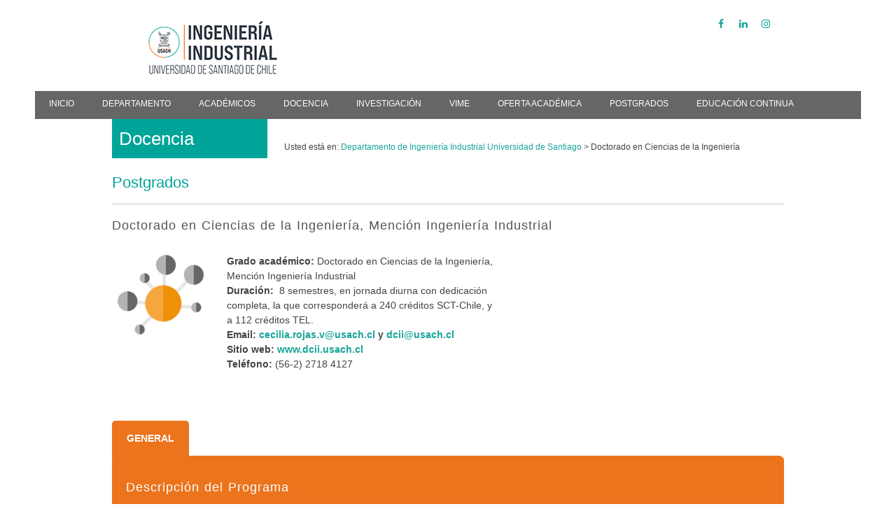

--- FILE ---
content_type: text/html; charset=UTF-8
request_url: https://www.ingenieriaindustrial-usach.cl/doctorado-en-ciencias-de-la-ingenieria-mencion-ingenieria-industrial/
body_size: 45844
content:
<!doctype html>
<!--[if lt IE 7]><html class="no-js lt-ie9 lt-ie8 lt-ie7" lang="es"> <![endif]-->
<!--[if IE 7]><html class="no-js lt-ie9 lt-ie8" lang="es"> <![endif]-->
<!--[if IE 8]><html class="no-js lt-ie9" lang="es"> <![endif]-->
<!--[if IE 9]><html class="no-js lt-ie10" lang="es"> <![endif]-->
<!--[if gt IE 8]><!--><html class="no-js" lang="es"> <!--<![endif]--><head><script data-no-optimize="1">var litespeed_docref=sessionStorage.getItem("litespeed_docref");litespeed_docref&&(Object.defineProperty(document,"referrer",{get:function(){return litespeed_docref}}),sessionStorage.removeItem("litespeed_docref"));</script> <meta http-equiv="Content-Type" content="text/html; charset=UTF-8" /><meta name='viewport' content='width=device-width, initial-scale=1, maximum-scale=1, user-scalable=no' /><link rel="profile" href="https://gmpg.org/xfn/11" /><link rel="pingback" href="https://www.ingenieriaindustrial-usach.cl/xmlrpc.php" /><meta name='robots' content='index, follow, max-image-preview:large, max-snippet:-1, max-video-preview:-1' /><title>Doctorado en Ciencias de la Ingeniería - Departamento de Ingeniería Industrial Universidad de Santiago</title><link rel="canonical" href="https://www.ingenieriaindustrial-usach.cl/doctorado-en-ciencias-de-la-ingenieria-mencion-ingenieria-industrial/" /><meta property="og:locale" content="es_ES" /><meta property="og:type" content="article" /><meta property="og:title" content="Doctorado en Ciencias de la Ingeniería - Departamento de Ingeniería Industrial Universidad de Santiago" /><meta property="og:url" content="https://www.ingenieriaindustrial-usach.cl/doctorado-en-ciencias-de-la-ingenieria-mencion-ingenieria-industrial/" /><meta property="og:site_name" content="Departamento de Ingeniería Industrial Universidad de Santiago" /><meta property="article:publisher" content="https://web.facebook.com/Depto.Ingenieria.industrial.UdeSantiagodeChile?_rdc=1&amp;_rdr" /><meta property="article:modified_time" content="2024-04-24T18:49:00+00:00" /><meta name="twitter:card" content="summary_large_image" /><meta name="twitter:label1" content="Tiempo de lectura" /><meta name="twitter:data1" content="2 minutos" /> <script type="application/ld+json" class="yoast-schema-graph">{"@context":"https://schema.org","@graph":[{"@type":"WebPage","@id":"https://www.ingenieriaindustrial-usach.cl/doctorado-en-ciencias-de-la-ingenieria-mencion-ingenieria-industrial/","url":"https://www.ingenieriaindustrial-usach.cl/doctorado-en-ciencias-de-la-ingenieria-mencion-ingenieria-industrial/","name":"Doctorado en Ciencias de la Ingeniería - Departamento de Ingeniería Industrial Universidad de Santiago","isPartOf":{"@id":"https://www.ingenieriaindustrial-usach.cl/#website"},"datePublished":"2017-10-13T20:22:11+00:00","dateModified":"2024-04-24T18:49:00+00:00","breadcrumb":{"@id":"https://www.ingenieriaindustrial-usach.cl/doctorado-en-ciencias-de-la-ingenieria-mencion-ingenieria-industrial/#breadcrumb"},"inLanguage":"es","potentialAction":[{"@type":"ReadAction","target":["https://www.ingenieriaindustrial-usach.cl/doctorado-en-ciencias-de-la-ingenieria-mencion-ingenieria-industrial/"]}]},{"@type":"BreadcrumbList","@id":"https://www.ingenieriaindustrial-usach.cl/doctorado-en-ciencias-de-la-ingenieria-mencion-ingenieria-industrial/#breadcrumb","itemListElement":[{"@type":"ListItem","position":1,"name":"Portada","item":"https://www.ingenieriaindustrial-usach.cl/"},{"@type":"ListItem","position":2,"name":"Doctorado en Ciencias de la Ingeniería"}]},{"@type":"WebSite","@id":"https://www.ingenieriaindustrial-usach.cl/#website","url":"https://www.ingenieriaindustrial-usach.cl/","name":"Departamento de Ingeniería Industrial Universidad de Santiago","description":"El Departamento de Ingeniería Industrial es una unidad de tradición dedicado a la docencia, la investigación y la extensión, en las disciplinas asociadas a la Ingeniería Industrial","publisher":{"@id":"https://www.ingenieriaindustrial-usach.cl/#organization"},"potentialAction":[{"@type":"SearchAction","target":{"@type":"EntryPoint","urlTemplate":"https://www.ingenieriaindustrial-usach.cl/?s={search_term_string}"},"query-input":"required name=search_term_string"}],"inLanguage":"es"},{"@type":"Organization","@id":"https://www.ingenieriaindustrial-usach.cl/#organization","name":"Departamento de Ingeniería Industrial Universidad de Santiago","url":"https://www.ingenieriaindustrial-usach.cl/","logo":{"@type":"ImageObject","inLanguage":"es","@id":"https://www.ingenieriaindustrial-usach.cl/#/schema/logo/image/","url":"https://www.ingenieriaindustrial-usach.cl/wp-content/uploads/2023/11/cropped-favicon_usach-01.png","contentUrl":"https://www.ingenieriaindustrial-usach.cl/wp-content/uploads/2023/11/cropped-favicon_usach-01.png","width":512,"height":512,"caption":"Departamento de Ingeniería Industrial Universidad de Santiago"},"image":{"@id":"https://www.ingenieriaindustrial-usach.cl/#/schema/logo/image/"},"sameAs":["https://web.facebook.com/Depto.Ingenieria.industrial.UdeSantiagodeChile?_rdc=1&_rdr","https://www.linkedin.com/in/departamento-ingeniera-industrial-usach-94780711b/","https://www.instagram.com/ingenieria_industrial_usach/"]}]}</script> <link rel='dns-prefetch' href='//www.googletagmanager.com' /><link rel='dns-prefetch' href='//fonts.googleapis.com' /><link rel='dns-prefetch' href='//hcaptcha.com' /><link href='https://fonts.gstatic.com' crossorigin rel='preconnect' /><link rel="alternate" type="application/rss+xml" title="Departamento de Ingeniería Industrial Universidad de Santiago &raquo; Feed" href="https://www.ingenieriaindustrial-usach.cl/feed/" /><link rel="alternate" type="application/rss+xml" title="Departamento de Ingeniería Industrial Universidad de Santiago &raquo; Feed de los comentarios" href="https://www.ingenieriaindustrial-usach.cl/comments/feed/" /><link data-optimized="2" rel="stylesheet" href="https://www.ingenieriaindustrial-usach.cl/wp-content/litespeed/css/42203c4c934ac11afc06b07e43541553.css?ver=07373" /><script id="jquery-core-js-extra" type="litespeed/javascript">var jkreativoption={"adminurl":"https:\/\/www.ingenieriaindustrial-usach.cl\/wp-admin\/admin-ajax.php","imageurl":"jeg_get_image"}</script> <script type="litespeed/javascript" data-src="https://www.ingenieriaindustrial-usach.cl/wp-includes/js/jquery/jquery.min.js" id="jquery-core-js"></script>  <script type="litespeed/javascript" data-src="https://www.googletagmanager.com/gtag/js?id=GT-WB5QJNV7" id="google_gtagjs-js"></script> <script id="google_gtagjs-js-after" type="litespeed/javascript">window.dataLayer=window.dataLayer||[];function gtag(){dataLayer.push(arguments)}
gtag("set","linker",{"domains":["www.ingenieriaindustrial-usach.cl"]});gtag("js",new Date());gtag("set","developer_id.dZTNiMT",!0);gtag("config","GT-WB5QJNV7")</script> <link rel="https://api.w.org/" href="https://www.ingenieriaindustrial-usach.cl/wp-json/" /><link rel="alternate" type="application/json" href="https://www.ingenieriaindustrial-usach.cl/wp-json/wp/v2/pages/773" /><link rel="EditURI" type="application/rsd+xml" title="RSD" href="https://www.ingenieriaindustrial-usach.cl/xmlrpc.php?rsd" /><link rel="alternate" type="application/json+oembed" href="https://www.ingenieriaindustrial-usach.cl/wp-json/oembed/1.0/embed?url=https%3A%2F%2Fwww.ingenieriaindustrial-usach.cl%2Fdoctorado-en-ciencias-de-la-ingenieria-mencion-ingenieria-industrial%2F" /><link rel="alternate" type="text/xml+oembed" href="https://www.ingenieriaindustrial-usach.cl/wp-json/oembed/1.0/embed?url=https%3A%2F%2Fwww.ingenieriaindustrial-usach.cl%2Fdoctorado-en-ciencias-de-la-ingenieria-mencion-ingenieria-industrial%2F&#038;format=xml" /><style type="text/css" media="screen"></style><meta name="generator" content="Site Kit by Google 1.130.0" /><link hreflang="es" href="https://www.ingenieriaindustrial-usach.cl/es/doctorado-en-ciencias-de-la-ingenieria-mencion-ingenieria-industrial/" rel="alternate" /><link hreflang="en" href="https://www.ingenieriaindustrial-usach.cl/en/doctorado-en-ciencias-de-la-ingenieria-mencion-ingenieria-industrial/" rel="alternate" /><link hreflang="x-default" href="https://www.ingenieriaindustrial-usach.cl/doctorado-en-ciencias-de-la-ingenieria-mencion-ingenieria-industrial/" rel="alternate" /><meta name="generator" content="qTranslate-X 3.4.6.8" /><meta name="generator" content="Elementor 3.22.3; features: e_optimized_assets_loading, e_optimized_css_loading, e_font_icon_svg, additional_custom_breakpoints; settings: css_print_method-external, google_font-enabled, font_display-swap"><meta name="generator" content="Powered by WPBakery Page Builder - drag and drop page builder for WordPress."/>
<!--[if lte IE 9]><link rel="stylesheet" type="text/css" href="https://www.ingenieriaindustrial-usach.cl/wp-content/plugins/js_composer/assets/css/vc_lte_ie9.min.css" media="screen"><![endif]-->
 <script type="litespeed/javascript">(function(w,d,s,l,i){w[l]=w[l]||[];w[l].push({'gtm.start':new Date().getTime(),event:'gtm.js'});var f=d.getElementsByTagName(s)[0],j=d.createElement(s),dl=l!='dataLayer'?'&l='+l:'';j.async=!0;j.src='https://www.googletagmanager.com/gtm.js?id='+i+dl;f.parentNode.insertBefore(j,f)})(window,document,'script','dataLayer','GTM-PXNGSLZ2')</script> <!--[if gte IE 9]><style type="text/css">.#mega_main_menu,
		.#mega_main_menu *
		{
			filter: none;
		}</style><![endif]--><link rel="icon" href="https://www.ingenieriaindustrial-usach.cl/wp-content/uploads/2023/11/cropped-favicon_usach-01-32x32.png" sizes="32x32" /><link rel="icon" href="https://www.ingenieriaindustrial-usach.cl/wp-content/uploads/2023/11/cropped-favicon_usach-01-192x192.png" sizes="192x192" /><link rel="apple-touch-icon" href="https://www.ingenieriaindustrial-usach.cl/wp-content/uploads/2023/11/cropped-favicon_usach-01-180x180.png" /><meta name="msapplication-TileImage" content="https://www.ingenieriaindustrial-usach.cl/wp-content/uploads/2023/11/cropped-favicon_usach-01-270x270.png" />
<noscript><style type="text/css">.wpb_animate_when_almost_visible { opacity: 1; }</style></noscript></head><body data-rsssl=1 class="page-template page-template-template page-template-template-landing-page-vc page-template-templatetemplate-landing-page-vc-php page page-id-773 horizontalnav topnavsmaller landingpage jkreativ wpb-js-composer js-comp-ver-5.6 vc_responsive elementor-default elementor-kit-9055">
<!--[if lt IE 9]><p class="chromeframe">You are using an <strong>outdated</strong> browser. Please <a href="http://browsehappy.com/">upgrade your browser</a> or <a href="http://www.google.com/chromeframe/?redirect=true">activate Google Chrome Frame</a> to improve your experience.</p>
<![endif]--><div class="jviewport"><div id="main-mobile-menu" class="mobile-menu" data-position="left"><div class="mobile-main-menu mobile-menu-content"><h2>Menu</h2><ul id="menu-movil" class=""><li id="menu-item-962" class="menu-item menu-item-type-post_type menu-item-object-page menu-item-home menu-item-962 bgnav"><a href="https://www.ingenieriaindustrial-usach.cl/">Inicio</a></li><li id="menu-item-967" class="menu-item menu-item-type-post_type menu-item-object-page menu-item-967 bgnav"><a href="https://www.ingenieriaindustrial-usach.cl/departamentodii/">Departamento</a></li><li id="menu-item-963" class="menu-item menu-item-type-post_type menu-item-object-page menu-item-963 bgnav"><a href="https://www.ingenieriaindustrial-usach.cl/cuerpo-academico/">Académicos</a></li><li id="menu-item-968" class="menu-item menu-item-type-post_type menu-item-object-page menu-item-968 bgnav"><a href="https://www.ingenieriaindustrial-usach.cl/docencia-dii/">Docencia</a></li><li id="menu-item-969" class="menu-item menu-item-type-post_type menu-item-object-page menu-item-969 bgnav"><a href="https://www.ingenieriaindustrial-usach.cl/investigacion-desarrollo-dii/">Investigación</a></li><li id="menu-item-4742" class="menu-item menu-item-type-post_type menu-item-object-page menu-item-4742 bgnav"><a href="https://www.ingenieriaindustrial-usach.cl/en/subvime-dii/">VIME</a></li><li id="menu-item-15461" class="menu-item menu-item-type-custom menu-item-object-custom menu-item-15461 bgnav"><a href="https://www.ingenieriaindustrial-usach.cl/oferta-academica/">Oferta académica</a></li><li id="menu-item-23270" class="menu-item menu-item-type-custom menu-item-object-custom menu-item-23270 bgnav"><a href="https://ingenieriaindustrial-usach.cl/postgradosdii/">Postgrados</a></li><li id="menu-item-22640" class="menu-item menu-item-type-custom menu-item-object-custom menu-item-22640 bgnav"><a href="https://www.ingenieriaindustrial-usach.cl/diplomadosdii/">Educación Continua</a></li><li id="menu-item-15460" class="menu-item menu-item-type-custom menu-item-object-custom menu-item-15460 bgnav"><a href="https://ingenieriaindustrial-usach.cl/admision/">Admisión 2026</a></li></ul></div><div class="mobile-social mobile-menu-content"><h2>Social Link</h2><ul><li><a target='_blank' href='https://www.facebook.com/Depto.Ingenieria.industrial.UdeSantiagodeChile' class='social-facebook'><i class='fa fa-facebook'></i>Facebook</a></li><li><a target='_blank' href='https://www.linkedin.com/in/departamento-ingenier%C3%ADa-industrial-usach-94780711b/' class='social-linkedin'><i class='fa fa-linkedin'></i>Linked In</a></li><li><a target='_blank' href='https://www.instagram.com/ingenieria_industrial_usach/ ' class='social-instagram'><i class='fa fa-instagram'></i>Instagram</a></li></ul></div><div class="mobile-copyright mobile-menu-content">
© 2023 Departamento de Ingeniería Industrial. Universidad de Santiago de Chile</div><div class="mobile-float"></div></div><div class="container"><div class="containerwrapper"><div class="responsiveheader"><div class="navleft mobile-menu-trigger" data-role="main-mobile-menu"><div class="navleftinner"><div class="navleftwrapper"><span class="iconlist"></span></div></div></div><div class="logo">
<a href="https://www.ingenieriaindustrial-usach.cl">
<img data-lazyloaded="1" src="[data-uri]" width="150" height="73" style="" data-at2x="https://www.ingenieriaindustrial-usach.cl/wp-content/uploads/2024/04/Logo-2024-mobil.png" data-src="https://www.ingenieriaindustrial-usach.cl/wp-content/uploads/2024/04/Logo-2024-mobil.png" alt="Departamento de Ingeniería Industrial Universidad de Santiago El Departamento de Ingeniería Industrial es una unidad de tradición dedicado a la docencia, la investigación y la extensión, en las disciplinas asociadas a la Ingeniería Industrial"/>
</a></div><div class="navright mobile-search-trigger"><div class="navrightinner"><div class="navrightwrapper"><span class="iconlist"></span></div></div></div><div class="mobilesearch"><form method="get" action="https://www.ingenieriaindustrial-usach.cl/">
<input type="text" autocomplete="off" name="s" placeholder="Buscar..."></form><div class="closemobilesearch">
<span class="fa fa-times"></span></div></div></div><div class="responsiveheader-wrapper"></div><div class="navigation-flag"></div><div class="topnavigation"><div class="topwrapper navigationcontainer"><div class="topwrapperbottom"><div class="logo" style="padding-left: 44px;">
<a href="https://www.ingenieriaindustrial-usach.cl">
<img data-lazyloaded="1" src="[data-uri]" width="200" height="86" style="margin-top: 14px; width : 200px; height: 86px;" data-at2x="https://www.ingenieriaindustrial-usach.cl/wp-content/uploads/2024/04/Logos-180.jpg" data-src="https://www.ingenieriaindustrial-usach.cl/wp-content/uploads/2024/10/logo-web2025-b.png" alt="Departamento de Ingeniería Industrial Universidad de Santiago El Departamento de Ingeniería Industrial es una unidad de tradición dedicado a la docencia, la investigación y la extensión, en las disciplinas asociadas a la Ingeniería Industrial"/>
</a></div><div class="footsocial"><ul><li><a target='_blank' href='https://www.facebook.com/Depto.Ingenieria.industrial.UdeSantiagodeChile' class='social-facebook'><i class='fa fa-facebook'></i></a></li><li><a target='_blank' href='https://www.linkedin.com/in/departamento-ingenier%C3%ADa-industrial-usach-94780711b/' class='social-linkedin'><i class='fa fa-linkedin'></i></a></li><li><a target='_blank' href='https://www.instagram.com/ingenieria_industrial_usach/ ' class='social-instagram'><i class='fa fa-instagram'></i></a></li></ul></div><div class="topnavigationsearch">
<i class="fa fa-search"></i></div><div class="topnavigationwrapper"></div><div class="aviso"><div class="additionalblock singleBannerWidget" id="singlebannerwidget-2"><h3></h3><span class="line"></span><div class="banner_wrapper" style=""><div class="banner  banner-113 right horiz custom-banners-theme-standard custom-banners-theme-standard-white" style="width: auto; height: auto;"><a class="custom_banners_big_link"  href="#"></a></div></div></div><div class="additionalblock widget_block widget_text" id="block-5"><p>© 2026 Departamento de Ingeniería Industrial. Universidad de Santiago de Chile</p></div></div><div class="topsearchwrapper"><form method="get" action="https://www.ingenieriaindustrial-usach.cl/">
<input type="text" autocomplete="off" name="s" placeholder="Buscar..."></form><div class="closesearch">
<i class="fa fa-times"></i></div></div></div></div><div class="nuevomenu"><ul id="navigation_bottom" class="menu"><li id="menu-item-131" class="menu-item menu-item-type-post_type menu-item-object-page menu-item-home menu-item-131"><a href="https://www.ingenieriaindustrial-usach.cl/">Inicio</a></li><li id="menu-item-23433" class="menu-item menu-item-type-custom menu-item-object-custom menu-item-23433"><a href="https://www.ingenieriaindustrial-usach.cl/departamentodii/">Departamento</a></li><li id="menu-item-134" class="menu-item menu-item-type-post_type menu-item-object-page menu-item-134"><a href="https://www.ingenieriaindustrial-usach.cl/cuerpo-academico/">Académicos</a></li><li id="menu-item-23431" class="menu-item menu-item-type-custom menu-item-object-custom menu-item-23431"><a href="https://www.ingenieriaindustrial-usach.cl/docencia-dii/">Docencia</a></li><li id="menu-item-23430" class="menu-item menu-item-type-custom menu-item-object-custom menu-item-23430"><a href="https://www.ingenieriaindustrial-usach.cl/investigacion-desarrollo-dii/">Investigación</a></li><li id="menu-item-23432" class="menu-item menu-item-type-custom menu-item-object-custom menu-item-23432"><a href="https://www.ingenieriaindustrial-usach.cl/subvime-dii/">VIME</a></li><li id="menu-item-19153" class="menu-item menu-item-type-custom menu-item-object-custom menu-item-19153"><a href="https://www.ingenieriaindustrial-usach.cl/oferta-academica/">Oferta académica</a></li><li id="menu-item-23271" class="menu-item menu-item-type-custom menu-item-object-custom menu-item-23271"><a href="https://ingenieriaindustrial-usach.cl/postgradosdii/">Postgrados</a></li><li id="menu-item-15474" class="menu-item menu-item-type-custom menu-item-object-custom menu-item-15474"><a href="https://www.ingenieriaindustrial-usach.cl/diplomadosdii/">Educación continua</a></li><li id="menu-item-19151" class="menu-item menu-item-type-custom menu-item-object-custom menu-item-19151"><a href="https://ingenieriaindustrial-usach.cl/admision/">Admisión 2026</a></li></ul></div></div><div id="rightsidecontainer"><div class="contentholder"><div class="content"><div class="headermenu"></div><div class="landingpagewrapper "><div class="contentheaderspace"></div><section
class="doubletopmargin nobottommargin    bd0hYcE9b3 "
data-id="cabecera-interior" id="cabecera-interior" data-title=""  style=" background-color: #ffffff; "><div class="sectioncontainer"><div class='row-fluid contenido ' ><div class='span3    '   ><div class="  cabecera-seccion"></p><h2>Docencia</h2><p></div></div><div class='span9    '   ><div class="  breadcrumb-content"><div class="breadcrumbs" typeof="BreadcrumbList" vocab="http://schema.org/">
Usted está en:
<span property="itemListElement" typeof="ListItem"><a property="item" typeof="WebPage" title="Ir a Departamento de Ingeniería Industrial Universidad de Santiago." href="https://www.ingenieriaindustrial-usach.cl" class="home" ><span property="name">Departamento de Ingeniería Industrial Universidad de Santiago</span></a><meta property="position" content="1"></span> &gt; <span property="itemListElement" typeof="ListItem"><span property="name" class="post post-page current-item">Doctorado en Ciencias de la Ingeniería</span><meta property="url" content="https://www.ingenieriaindustrial-usach.cl/doctorado-en-ciencias-de-la-ingenieria-mencion-ingenieria-industrial/"><meta property="position" content="2"></span></div></div></div></div></div></section><section
class="notopmargin nobottommargin    79Pdl0dOGB "
data-id="" id="" data-title=""  style=" background-color: #ffffff; "><div class="sectioncontainer"><div class='row-fluid  ' ><div class='span12    '   ><div class=" "></p><h3>Postgrados</h3><h4>Doctorado en Ciencias de la Ingeniería, Mención Ingeniería Industrial</h4><p></div></div></div><div class='row-fluid  ' ><div class='span2    '   ><div  class="wpb_single_image wpb_content_element vc_align_center"><figure class="wpb_wrapper vc_figure"><div class="vc_single_image-wrapper   vc_box_border_grey"><img data-lazyloaded="1" src="[data-uri]" fetchpriority="high" decoding="async" width="300" height="300" data-src="https://www.ingenieriaindustrial-usach.cl/wp-content/uploads/2018/07/doctorado-en-ciencias.png" class="vc_single_image-img attachment-full" alt="" data-srcset="https://www.ingenieriaindustrial-usach.cl/wp-content/uploads/2018/07/doctorado-en-ciencias.png 300w, https://www.ingenieriaindustrial-usach.cl/wp-content/uploads/2018/07/doctorado-en-ciencias-150x150.png 150w" data-sizes="(max-width: 300px) 100vw, 300px" /></div></figure></div></div><div class='span5    '   ><div class="  descripcion-gral-carrera"></p><div class="field field-name-field-carrera-titulo-profesional field-type-text field-label-inline clearfix"><div class="field-label"><strong>Grado académico:</strong> Doctorado en Ciencias de la Ingeniería, Mención Ingeniería Industrial</div></div><div class="field field-name-field-carrera-grado-academico field-type-text field-label-inline clearfix"><div class="field-label"><strong>Duración: </strong> 8 semestres, en jornada diurna con dedicación completa, la que corresponderá a 240 créditos SCT-Chile, y a 112 créditos TEL.</div></div><div class="field field-name-field-carrera-duracion field-type-text field-label-inline clearfix"><div class="field-label"><strong>Email:</strong> <strong><a href="mailto:cecilia.rojas.v@usach.cl" target="_blank" rel="noopener noreferrer">cecilia.rojas.v@usach.cl</a> y <a href="mailto:dcii@usach.cl" target="_blank" rel="noopener">dcii@usach.cl</a></strong></div></div><div class="field field-name-field-carrera-telefono field-type-number-integer field-label-inline clearfix"><div><strong>Sitio web:</strong> <b><a href="http://www.dcii.usach.cl/" target="_blank" rel="noopener" data-saferedirecturl="https://www.google.com/url?q=http://www.dcii.usach.cl&amp;source=gmail&amp;ust=1714050368015000&amp;usg=AOvVaw0EdtFnCUuaJifp6XEBo3eV">www.dcii.usach.cl</a></b></div><div class="field-label"><strong>Teléfono:</strong> (56-2) 2718 4127</div><div></div></div><p></div></div><div class='span5    '   ></div></div></div></section><section
class="     cyYMo0uEe3 "
data-id="" id="" data-title=""  style=" background-color: #ffffff; "><div class="sectioncontainer"><div class="vc_tta-container" data-vc-action="collapse"><div class="vc_general vc_tta vc_tta-tabs vc_tta-color-grey vc_tta-style-classic vc_tta-shape-rounded vc_tta-spacing-1 vc_tta-tabs-position-top vc_tta-controls-align-left"><div class="vc_tta-tabs-container"><ul class="vc_tta-tabs-list"><li class="vc_tta-tab vc_active" data-vc-tab><a href="#generalac86-a3a9" data-vc-tabs data-vc-container=".vc_tta"><span class="vc_tta-title-text">General</span></a></li></ul></div><div class="vc_tta-panels-container"><div class="vc_tta-panels"><div class="vc_tta-panel vc_active" id="generalac86-a3a9" data-vc-content=".vc_tta-panel-body"><div class="vc_tta-panel-heading"><h4 class="vc_tta-panel-title"><a href="#generalac86-a3a9" data-vc-accordion data-vc-container=".vc_tta-container"><span class="vc_tta-title-text">General</span></a></h4></div><div class="vc_tta-panel-body"><div class=" "></p><h4>Descripción del Programa</h4><ul><li>El programa de Doctorado en Ciencias de la Ingeniería mención en Ingeniería Industrial, es de carácter académico.</li><li>El objetivo general del Programa es formar científicos/as especialistas en los ámbitos de Gestión de Operaciones y Gestión de Organizaciones, capaces de crear y desarrollar investigación científica e innovación tecnológica pertinente a la disciplina de Ingeniería Industrial, con un sentido ético y sostenible.</li></ul><p><strong>Los objetivos específicos del Programa son:</strong></p><ul><li><div class="gmail_default"><div class="gmail_default"><span style="font-family: arial, sans-serif;">a) Proporcionar a sus estudiantes conocimientos, teorías, metodologías y herramientas específicas, para el diagnóstico de problemáticas de Ingeniería Industrial, así como para el diseño y aplicación de soluciones con un sentido ético y sostenible, en los ámbitos de la Gestión de Operaciones y Gestión de Organizaciones, determinando su relevancia teórico-práctico en la disciplina de Ingeniería Industrial.</span></div><div class="gmail_default"><span style="font-family: arial, sans-serif;"><br />
b) Contribuir a la solución de problemáticas propias de la Ingeniería Industrial, pertinentes a los ámbitos de Gestión de Operaciones y Gestión de Organizaciones, a través de la creación y desarrollo de investigación científica e innovación tecnológica, con un sentido ético y sostenible.</span></div><div class="gmail_default"><span style="font-family: arial, sans-serif;"><br />
c) Difundir y consolidar el conocimiento generado producto de las actividades del Programa y su impacto en la disciplina de Ingeniería Industrial, a través de transferencia tecnológica y publicaciones científicas relevantes a nivel nacional e internacional.</span></div></div><div></div></li></ul><h3>Secretaria Doctorado</h3><p>Srta. Cecilia Rojas Vilches<br />
E-mail:cecilia.rojas.v@usach.cl<br />
Fono (56 2) 27184127</div></div></div></div></div></div></div></div></section><section
class="tripletopmargin triplebottommargin  light   parallaxfallback  jfGw9IzMeA "
data-id="mensaje" id="mensaje" data-title=""  style=" background-image : url(https://www.ingenieriaindustrial-usach.cl/wp-content/uploads/2017/08/Main_Entrance_Dusk_izZnPH1.max-1600x1200-e1465744788721.jpg); ">
<img data-lazyloaded="1" src="[data-uri]" width="1480" height="776" class='newparallax' alt='parallax layer' data-src='https://www.ingenieriaindustrial-usach.cl/wp-content/uploads/2017/08/Main_Entrance_Dusk_izZnPH1.max-1600x1200-e1465744788721.jpg' data-speed='300' data-sizemode='cover;' data-position='center'/><div class="sectioncontainer"><div class='row-fluid  ' ><div class='span9    '   ></div><div class='span3 frase-txt   '   ><div class="  slogan-frase"></p><h2 style="text-align: right;">Tradición e<br />
Innovación</h2><p></div></div></div></div></section><div class="section-footer"><div class="landing-footer"><div class="sectioncontainer"><div class="row-fluid layout-4column"><div class="span3"><div class="footerwidget widget_media_image" id="media_image-2"><a href="https://www.ingenieriaindustrial-usach.cl"><img data-lazyloaded="1" src="[data-uri]" width="300" height="145" data-src="https://www.ingenieriaindustrial-usach.cl/wp-content/uploads/2024/04/Logos-depto-mobil.png" class="image wp-image-11463  attachment-full size-full" alt="" style="max-width: 100%; height: auto;" decoding="async" /></a></div></div><div class="span3"><div class="footerwidget widget_nav_menu" id="nav_menu-4"><div class="menu-corporativo-container"><ul id="menu-corporativo" class="menu"><li class="menu-item menu-item-type-post_type menu-item-object-page menu-item-home menu-item-131"><a href="https://www.ingenieriaindustrial-usach.cl/">Inicio</a></li><li class="menu-item menu-item-type-custom menu-item-object-custom menu-item-23433"><a href="https://www.ingenieriaindustrial-usach.cl/departamentodii/">Departamento</a></li><li class="menu-item menu-item-type-post_type menu-item-object-page menu-item-134"><a href="https://www.ingenieriaindustrial-usach.cl/cuerpo-academico/">Académicos</a></li><li class="menu-item menu-item-type-custom menu-item-object-custom menu-item-23431"><a href="https://www.ingenieriaindustrial-usach.cl/docencia-dii/">Docencia</a></li><li class="menu-item menu-item-type-custom menu-item-object-custom menu-item-23430"><a href="https://www.ingenieriaindustrial-usach.cl/investigacion-desarrollo-dii/">Investigación</a></li><li class="menu-item menu-item-type-custom menu-item-object-custom menu-item-23432"><a href="https://www.ingenieriaindustrial-usach.cl/subvime-dii/">VIME</a></li><li class="menu-item menu-item-type-custom menu-item-object-custom menu-item-19153"><a href="https://www.ingenieriaindustrial-usach.cl/oferta-academica/">Oferta académica</a></li><li class="menu-item menu-item-type-custom menu-item-object-custom menu-item-23271"><a href="https://ingenieriaindustrial-usach.cl/postgradosdii/">Postgrados</a></li><li class="menu-item menu-item-type-custom menu-item-object-custom menu-item-15474"><a href="https://www.ingenieriaindustrial-usach.cl/diplomadosdii/">Educación continua</a></li><li class="menu-item menu-item-type-custom menu-item-object-custom menu-item-19151"><a href="https://ingenieriaindustrial-usach.cl/admision/">Admisión 2026</a></li></ul></div></div></div><div class="span3"><div class="footerwidget widget_nav_menu" id="nav_menu-5"><div class="menu-media-container"><ul id="menu-media" class="menu"><li id="menu-item-101" class="menu-item menu-item-type-taxonomy menu-item-object-category menu-item-101"><a href="https://www.ingenieriaindustrial-usach.cl/category/noticias/">Noticias</a></li><li id="menu-item-103" class="menu-item menu-item-type-taxonomy menu-item-object-category menu-item-103"><a href="https://www.ingenieriaindustrial-usach.cl/category/galeria/">Galería</a></li><li id="menu-item-102" class="menu-item menu-item-type-post_type menu-item-object-page menu-item-102"><a href="https://www.ingenieriaindustrial-usach.cl/calendario-de-actividades/">Calendario</a></li><li id="menu-item-106" class="menu-item menu-item-type-custom menu-item-object-custom menu-item-has-children menu-item-106"><a href="#">Menú</a><ul class="sub-menu"><li id="menu-item-107" class="menu-item menu-item-type-taxonomy menu-item-object-category menu-item-107"><a href="https://www.ingenieriaindustrial-usach.cl/category/noticias/">Noticias</a></li><li id="menu-item-108" class="menu-item menu-item-type-taxonomy menu-item-object-category menu-item-108"><a href="https://www.ingenieriaindustrial-usach.cl/category/galeria/">Galería</a></li><li id="menu-item-109" class="menu-item menu-item-type-taxonomy menu-item-object-category menu-item-109"><a href="https://www.ingenieriaindustrial-usach.cl/category/videos/">Videos</a></li><li id="menu-item-110" class="menu-item menu-item-type-post_type menu-item-object-page menu-item-110"><a href="https://www.ingenieriaindustrial-usach.cl/calendario-de-actividades/">Calendario</a></li><li id="menu-item-1212" class="menu-item menu-item-type-post_type menu-item-object-page menu-item-1212"><a href="https://www.ingenieriaindustrial-usach.cl/publicar-ofertas-laborales-y-de-practica/">Intranet</a></li></ul></li></ul></div></div></div><div class="span3"><div class="footerwidget widget_text" id="text-3"><div class="textwidget"><p>Universidad de Santiago de Chile<br />
Facultad de Ingeniería<br />
Departamento de Ingeniería Industrial<br />
Av. Víctor Jara 3769 Santiago Chile<br />
Fono (56-2) 2718 4101</p></div></div><div class="footerwidget widget_text" id="text-4"><div class="textwidget"><div class="footsocial"><ul><li><a target="_blank" href="https://www.facebook.com/Depto.Ingenieria.industrial.UdeSantiagodeChile" class="social-facebook" rel="noopener"><i class="fa fa-facebook"></i></a></li><li><a target="_blank" href="https://www.linkedin.com/in/departamento-ingenier%C3%ADa-industrial-usach-94780711b/" class="social-linkedin" rel="noopener"><i class="fa fa-linkedin"></i></a></li></ul></div></div></div></div></div></div></div><div class="landing-btm-footer"><div class="sectioncontainer"><div class="landing-footer-copyright">
© 2023 Departamento de Ingeniería Industrial. Universidad de Santiago de Chile</div></div></div></div></div><div class="landing-navigator default"><ul></ul></div> <script type="litespeed/javascript">(function($){$(document).ready(function(){$(".landingpagewrapper").jnormalblog();$(".landingpagewrapper").jlanding()})})(jQuery)</script> </div></div></div></div><div class="contentoverflow"></div></div></div>  <script type="litespeed/javascript">function loadScript(a){var b=document.getElementsByTagName("head")[0],c=document.createElement("script");c.type="text/javascript",c.src="https://tracker.metricool.com/app/resources/be.js",c.onreadystatechange=a,c.onload=a,b.appendChild(c)}loadScript(function(){beTracker.t({hash:'66e6da56812d2e9fbd13654a334a3343'})})</script><script></script> 
<noscript>
<iframe data-lazyloaded="1" src="about:blank" data-litespeed-src="https://www.googletagmanager.com/ns.html?id=GTM-PXNGSLZ2" height="0" width="0" style="display:none;visibility:hidden"></iframe>
</noscript>
 <script id="jkreativ_plugin-js-extra" type="litespeed/javascript">var joption={"currenturl":"https:\/\/www.ingenieriaindustrial-usach.cl\/doctorado-en-ciencias-de-la-ingenieria-mencion-ingenieria-industrial\/","adminurl":"https:\/\/www.ingenieriaindustrial-usach.cl\/wp-admin\/admin-ajax.php","themesurl":"https:\/\/www.ingenieriaindustrial-usach.cl\/wp-content\/themes\/bd-usach","ismobile":"","rightclick":"","rightclickmsg":"","enablemegamenu":"0","menucollapsed":"300","smallmenuheight":"50","loaderbackground":"#FFF","loaderlinecolor":"#000","googlemapkey":""}</script> <script data-no-optimize="1">window.lazyLoadOptions=Object.assign({},{threshold:300},window.lazyLoadOptions||{});!function(t,e){"object"==typeof exports&&"undefined"!=typeof module?module.exports=e():"function"==typeof define&&define.amd?define(e):(t="undefined"!=typeof globalThis?globalThis:t||self).LazyLoad=e()}(this,function(){"use strict";function e(){return(e=Object.assign||function(t){for(var e=1;e<arguments.length;e++){var n,a=arguments[e];for(n in a)Object.prototype.hasOwnProperty.call(a,n)&&(t[n]=a[n])}return t}).apply(this,arguments)}function o(t){return e({},at,t)}function l(t,e){return t.getAttribute(gt+e)}function c(t){return l(t,vt)}function s(t,e){return function(t,e,n){e=gt+e;null!==n?t.setAttribute(e,n):t.removeAttribute(e)}(t,vt,e)}function i(t){return s(t,null),0}function r(t){return null===c(t)}function u(t){return c(t)===_t}function d(t,e,n,a){t&&(void 0===a?void 0===n?t(e):t(e,n):t(e,n,a))}function f(t,e){et?t.classList.add(e):t.className+=(t.className?" ":"")+e}function _(t,e){et?t.classList.remove(e):t.className=t.className.replace(new RegExp("(^|\\s+)"+e+"(\\s+|$)")," ").replace(/^\s+/,"").replace(/\s+$/,"")}function g(t){return t.llTempImage}function v(t,e){!e||(e=e._observer)&&e.unobserve(t)}function b(t,e){t&&(t.loadingCount+=e)}function p(t,e){t&&(t.toLoadCount=e)}function n(t){for(var e,n=[],a=0;e=t.children[a];a+=1)"SOURCE"===e.tagName&&n.push(e);return n}function h(t,e){(t=t.parentNode)&&"PICTURE"===t.tagName&&n(t).forEach(e)}function a(t,e){n(t).forEach(e)}function m(t){return!!t[lt]}function E(t){return t[lt]}function I(t){return delete t[lt]}function y(e,t){var n;m(e)||(n={},t.forEach(function(t){n[t]=e.getAttribute(t)}),e[lt]=n)}function L(a,t){var o;m(a)&&(o=E(a),t.forEach(function(t){var e,n;e=a,(t=o[n=t])?e.setAttribute(n,t):e.removeAttribute(n)}))}function k(t,e,n){f(t,e.class_loading),s(t,st),n&&(b(n,1),d(e.callback_loading,t,n))}function A(t,e,n){n&&t.setAttribute(e,n)}function O(t,e){A(t,rt,l(t,e.data_sizes)),A(t,it,l(t,e.data_srcset)),A(t,ot,l(t,e.data_src))}function w(t,e,n){var a=l(t,e.data_bg_multi),o=l(t,e.data_bg_multi_hidpi);(a=nt&&o?o:a)&&(t.style.backgroundImage=a,n=n,f(t=t,(e=e).class_applied),s(t,dt),n&&(e.unobserve_completed&&v(t,e),d(e.callback_applied,t,n)))}function x(t,e){!e||0<e.loadingCount||0<e.toLoadCount||d(t.callback_finish,e)}function M(t,e,n){t.addEventListener(e,n),t.llEvLisnrs[e]=n}function N(t){return!!t.llEvLisnrs}function z(t){if(N(t)){var e,n,a=t.llEvLisnrs;for(e in a){var o=a[e];n=e,o=o,t.removeEventListener(n,o)}delete t.llEvLisnrs}}function C(t,e,n){var a;delete t.llTempImage,b(n,-1),(a=n)&&--a.toLoadCount,_(t,e.class_loading),e.unobserve_completed&&v(t,n)}function R(i,r,c){var l=g(i)||i;N(l)||function(t,e,n){N(t)||(t.llEvLisnrs={});var a="VIDEO"===t.tagName?"loadeddata":"load";M(t,a,e),M(t,"error",n)}(l,function(t){var e,n,a,o;n=r,a=c,o=u(e=i),C(e,n,a),f(e,n.class_loaded),s(e,ut),d(n.callback_loaded,e,a),o||x(n,a),z(l)},function(t){var e,n,a,o;n=r,a=c,o=u(e=i),C(e,n,a),f(e,n.class_error),s(e,ft),d(n.callback_error,e,a),o||x(n,a),z(l)})}function T(t,e,n){var a,o,i,r,c;t.llTempImage=document.createElement("IMG"),R(t,e,n),m(c=t)||(c[lt]={backgroundImage:c.style.backgroundImage}),i=n,r=l(a=t,(o=e).data_bg),c=l(a,o.data_bg_hidpi),(r=nt&&c?c:r)&&(a.style.backgroundImage='url("'.concat(r,'")'),g(a).setAttribute(ot,r),k(a,o,i)),w(t,e,n)}function G(t,e,n){var a;R(t,e,n),a=e,e=n,(t=Et[(n=t).tagName])&&(t(n,a),k(n,a,e))}function D(t,e,n){var a;a=t,(-1<It.indexOf(a.tagName)?G:T)(t,e,n)}function S(t,e,n){var a;t.setAttribute("loading","lazy"),R(t,e,n),a=e,(e=Et[(n=t).tagName])&&e(n,a),s(t,_t)}function V(t){t.removeAttribute(ot),t.removeAttribute(it),t.removeAttribute(rt)}function j(t){h(t,function(t){L(t,mt)}),L(t,mt)}function F(t){var e;(e=yt[t.tagName])?e(t):m(e=t)&&(t=E(e),e.style.backgroundImage=t.backgroundImage)}function P(t,e){var n;F(t),n=e,r(e=t)||u(e)||(_(e,n.class_entered),_(e,n.class_exited),_(e,n.class_applied),_(e,n.class_loading),_(e,n.class_loaded),_(e,n.class_error)),i(t),I(t)}function U(t,e,n,a){var o;n.cancel_on_exit&&(c(t)!==st||"IMG"===t.tagName&&(z(t),h(o=t,function(t){V(t)}),V(o),j(t),_(t,n.class_loading),b(a,-1),i(t),d(n.callback_cancel,t,e,a)))}function $(t,e,n,a){var o,i,r=(i=t,0<=bt.indexOf(c(i)));s(t,"entered"),f(t,n.class_entered),_(t,n.class_exited),o=t,i=a,n.unobserve_entered&&v(o,i),d(n.callback_enter,t,e,a),r||D(t,n,a)}function q(t){return t.use_native&&"loading"in HTMLImageElement.prototype}function H(t,o,i){t.forEach(function(t){return(a=t).isIntersecting||0<a.intersectionRatio?$(t.target,t,o,i):(e=t.target,n=t,a=o,t=i,void(r(e)||(f(e,a.class_exited),U(e,n,a,t),d(a.callback_exit,e,n,t))));var e,n,a})}function B(e,n){var t;tt&&!q(e)&&(n._observer=new IntersectionObserver(function(t){H(t,e,n)},{root:(t=e).container===document?null:t.container,rootMargin:t.thresholds||t.threshold+"px"}))}function J(t){return Array.prototype.slice.call(t)}function K(t){return t.container.querySelectorAll(t.elements_selector)}function Q(t){return c(t)===ft}function W(t,e){return e=t||K(e),J(e).filter(r)}function X(e,t){var n;(n=K(e),J(n).filter(Q)).forEach(function(t){_(t,e.class_error),i(t)}),t.update()}function t(t,e){var n,a,t=o(t);this._settings=t,this.loadingCount=0,B(t,this),n=t,a=this,Y&&window.addEventListener("online",function(){X(n,a)}),this.update(e)}var Y="undefined"!=typeof window,Z=Y&&!("onscroll"in window)||"undefined"!=typeof navigator&&/(gle|ing|ro)bot|crawl|spider/i.test(navigator.userAgent),tt=Y&&"IntersectionObserver"in window,et=Y&&"classList"in document.createElement("p"),nt=Y&&1<window.devicePixelRatio,at={elements_selector:".lazy",container:Z||Y?document:null,threshold:300,thresholds:null,data_src:"src",data_srcset:"srcset",data_sizes:"sizes",data_bg:"bg",data_bg_hidpi:"bg-hidpi",data_bg_multi:"bg-multi",data_bg_multi_hidpi:"bg-multi-hidpi",data_poster:"poster",class_applied:"applied",class_loading:"litespeed-loading",class_loaded:"litespeed-loaded",class_error:"error",class_entered:"entered",class_exited:"exited",unobserve_completed:!0,unobserve_entered:!1,cancel_on_exit:!0,callback_enter:null,callback_exit:null,callback_applied:null,callback_loading:null,callback_loaded:null,callback_error:null,callback_finish:null,callback_cancel:null,use_native:!1},ot="src",it="srcset",rt="sizes",ct="poster",lt="llOriginalAttrs",st="loading",ut="loaded",dt="applied",ft="error",_t="native",gt="data-",vt="ll-status",bt=[st,ut,dt,ft],pt=[ot],ht=[ot,ct],mt=[ot,it,rt],Et={IMG:function(t,e){h(t,function(t){y(t,mt),O(t,e)}),y(t,mt),O(t,e)},IFRAME:function(t,e){y(t,pt),A(t,ot,l(t,e.data_src))},VIDEO:function(t,e){a(t,function(t){y(t,pt),A(t,ot,l(t,e.data_src))}),y(t,ht),A(t,ct,l(t,e.data_poster)),A(t,ot,l(t,e.data_src)),t.load()}},It=["IMG","IFRAME","VIDEO"],yt={IMG:j,IFRAME:function(t){L(t,pt)},VIDEO:function(t){a(t,function(t){L(t,pt)}),L(t,ht),t.load()}},Lt=["IMG","IFRAME","VIDEO"];return t.prototype={update:function(t){var e,n,a,o=this._settings,i=W(t,o);{if(p(this,i.length),!Z&&tt)return q(o)?(e=o,n=this,i.forEach(function(t){-1!==Lt.indexOf(t.tagName)&&S(t,e,n)}),void p(n,0)):(t=this._observer,o=i,t.disconnect(),a=t,void o.forEach(function(t){a.observe(t)}));this.loadAll(i)}},destroy:function(){this._observer&&this._observer.disconnect(),K(this._settings).forEach(function(t){I(t)}),delete this._observer,delete this._settings,delete this.loadingCount,delete this.toLoadCount},loadAll:function(t){var e=this,n=this._settings;W(t,n).forEach(function(t){v(t,e),D(t,n,e)})},restoreAll:function(){var e=this._settings;K(e).forEach(function(t){P(t,e)})}},t.load=function(t,e){e=o(e);D(t,e)},t.resetStatus=function(t){i(t)},t}),function(t,e){"use strict";function n(){e.body.classList.add("litespeed_lazyloaded")}function a(){console.log("[LiteSpeed] Start Lazy Load"),o=new LazyLoad(Object.assign({},t.lazyLoadOptions||{},{elements_selector:"[data-lazyloaded]",callback_finish:n})),i=function(){o.update()},t.MutationObserver&&new MutationObserver(i).observe(e.documentElement,{childList:!0,subtree:!0,attributes:!0})}var o,i;t.addEventListener?t.addEventListener("load",a,!1):t.attachEvent("onload",a)}(window,document);</script><script data-no-optimize="1">window.litespeed_ui_events=window.litespeed_ui_events||["mouseover","click","keydown","wheel","touchmove","touchstart"];var urlCreator=window.URL||window.webkitURL;function litespeed_load_delayed_js_force(){console.log("[LiteSpeed] Start Load JS Delayed"),litespeed_ui_events.forEach(e=>{window.removeEventListener(e,litespeed_load_delayed_js_force,{passive:!0})}),document.querySelectorAll("iframe[data-litespeed-src]").forEach(e=>{e.setAttribute("src",e.getAttribute("data-litespeed-src"))}),"loading"==document.readyState?window.addEventListener("DOMContentLoaded",litespeed_load_delayed_js):litespeed_load_delayed_js()}litespeed_ui_events.forEach(e=>{window.addEventListener(e,litespeed_load_delayed_js_force,{passive:!0})});async function litespeed_load_delayed_js(){let t=[];for(var d in document.querySelectorAll('script[type="litespeed/javascript"]').forEach(e=>{t.push(e)}),t)await new Promise(e=>litespeed_load_one(t[d],e));document.dispatchEvent(new Event("DOMContentLiteSpeedLoaded")),window.dispatchEvent(new Event("DOMContentLiteSpeedLoaded"))}function litespeed_load_one(t,e){console.log("[LiteSpeed] Load ",t);var d=document.createElement("script");d.addEventListener("load",e),d.addEventListener("error",e),t.getAttributeNames().forEach(e=>{"type"!=e&&d.setAttribute("data-src"==e?"src":e,t.getAttribute(e))});let a=!(d.type="text/javascript");!d.src&&t.textContent&&(d.src=litespeed_inline2src(t.textContent),a=!0),t.after(d),t.remove(),a&&e()}function litespeed_inline2src(t){try{var d=urlCreator.createObjectURL(new Blob([t.replace(/^(?:<!--)?(.*?)(?:-->)?$/gm,"$1")],{type:"text/javascript"}))}catch(e){d="data:text/javascript;base64,"+btoa(t.replace(/^(?:<!--)?(.*?)(?:-->)?$/gm,"$1"))}return d}</script><script data-no-optimize="1">var litespeed_vary=document.cookie.replace(/(?:(?:^|.*;\s*)_lscache_vary\s*\=\s*([^;]*).*$)|^.*$/,"");litespeed_vary||fetch("/wp-content/plugins/litespeed-cache/guest.vary.php",{method:"POST",cache:"no-cache",redirect:"follow"}).then(e=>e.json()).then(e=>{console.log(e),e.hasOwnProperty("reload")&&"yes"==e.reload&&(sessionStorage.setItem("litespeed_docref",document.referrer),window.location.reload(!0))});</script><script data-optimized="1" type="litespeed/javascript" data-src="https://www.ingenieriaindustrial-usach.cl/wp-content/litespeed/js/8fce747e0f671b1d28a0e357f5f038ec.js?ver=07373"></script></body></html>
<!-- Page optimized by LiteSpeed Cache @2026-01-24 10:13:41 -->

<!-- Page supported by LiteSpeed Cache 7.5.0.1 on 2026-01-24 10:13:41 -->
<!-- Guest Mode -->
<!-- QUIC.cloud UCSS in queue -->